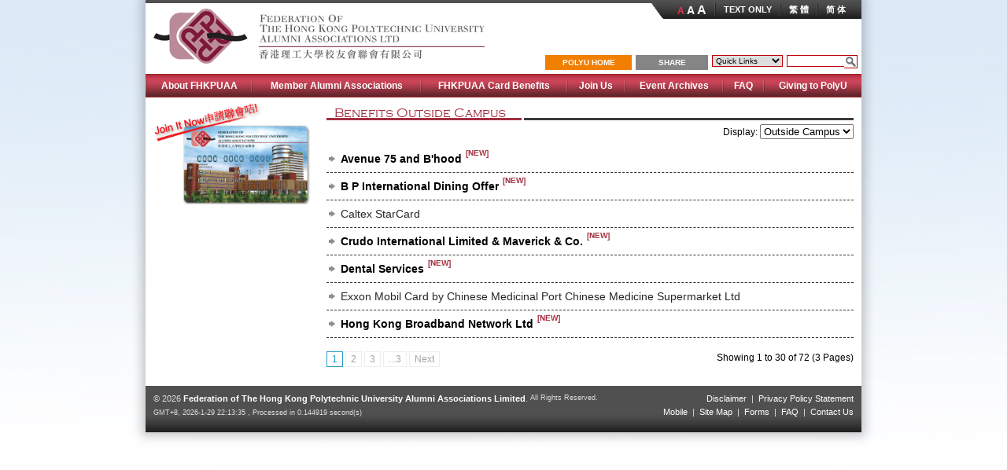

--- FILE ---
content_type: text/html; charset=utf-8
request_url: https://www.fhkpuaa.org.hk/index.php?route=fhkpuaa/benefit&incampus=0&version=graphic
body_size: 29315
content:
<!DOCTYPE html>
	<html dir="ltr" lang="en">
	<head>
		<meta charset="UTF-8" />
		<title>Benefits Outside Campus</title>
		<base href="https://www.fhkpuaa.org.hk/" />
									<link href="https://www.fhkpuaa.org.hk/image/data/favicon.png" rel="icon" />
						<link rel="stylesheet" type="text/css" href="catalog/view/theme/fhkpuaa/stylesheet/stylesheet.css" />
				<!-- <script type="text/javascript" src="catalog/view/javascript/jquery/jquery-1.7.1.min.js"></script> -->
		<!-- <script type="text/javascript" src="catalog/view/javascript/jquery/jquery-2.2.4.min.js"></script> -->
		<script type="text/javascript" src="catalog/view/javascript/jquery/jquery-3.3.1.min.js"></script>
		<script type="text/javascript" src="catalog/view/javascript/jquery/ui/jquery-ui-1.8.16.custom.min.js"></script>
		<link rel="stylesheet" type="text/css" href="catalog/view/javascript/jquery/ui/themes/ui-lightness/jquery-ui-1.8.16.custom.css" />
		<script type="text/javascript" src="catalog/view/javascript/common.js"></script>
					<script type="text/javascript" src="catalog/view/javascript/jquery/ui/external/jquery.cookie.js"></script>
					<script type="text/javascript" src="catalog/view/javascript/jquery/jquery.cycle.js"></script>
				<!--[if IE 7]> 
			<link rel="stylesheet" type="text/css" href="catalog/view/theme/default/stylesheet/ie7.css" />
		<![endif]-->
		<!--[if lt IE 7]>
			<link rel="stylesheet" type="text/css" href="catalog/view/theme/default/stylesheet/ie6.css" />
			<script type="text/javascript" src="catalog/view/javascript/DD_belatedPNG_0.0.8a-min.js"></script>
			<script type="text/javascript">
				DD_belatedPNG.fix('#logo img');
			</script>
		<![endif]-->
						<script>
			jQuery.support.placeholder = (function(){
				var i = document.createElement('input');
				return 'placeholder' in i;
			})();
			$(function() {
				if(!$.support.placeholder) {
					var active = document.activeElement;
					$(':text').focus(function () {
						if ($(this).attr('placeholder') != '' && $(this).val() == $(this).attr('placeholder')) {
							$(this).val('').removeClass('hasPlaceholder');
						}
					}).blur(function () {
						if ($(this).attr('placeholder') != '' && ($(this).val() == '' || $(this).val() == $(this).attr('placeholder'))) {
							$(this).val($(this).attr('placeholder')).addClass('hasPlaceholder');
						}
					});
					$(':text').blur();
					$(active).focus();
					$('form').submit(function () {
						$(this).find('.hasPlaceholder').each(function() { $(this).val(''); });
					});
				}
			});
		</script>
	</head>
	<body>
		<div id="container">
			<div id="header">
				<div id="topbar">
					<img src="catalog/view/theme/fhkpuaa/image/box1-right.png" class="right" />
					<form action="https://www.fhkpuaa.org.hk/index.php?route=module/language" method="post" enctype="multipart/form-data">
	<ul class="right" id="languagebar">
		<li class="first">
			<a href="javascript:void(0);" class="changesize actived" style="font-size:12px;" ref="1">A</a> 
			<a href="javascript:void(0);" class="changesize" style="font-size:14px;" ref="1.18">A</a> 
			<a href="javascript:void(0);" class="changesize" style="font-size:16px;" ref="1.4">A</a>
		</li>

		<li><a href="https://www.fhkpuaa.org.hk/index.php?route=fhkpuaa/benefit&amp;incampus=0&version=text">TEXT ONLY</a></li>
					<li><a href="javascript:void(0);" onclick="$('input[name=\'language_code\']').attr('value', 'zh_HK'); $(this).parent().parent().parent().submit();">繁 體</a></li>
					<li><a href="javascript:void(0);" onclick="$('input[name=\'language_code\']').attr('value', 'cn'); $(this).parent().parent().parent().submit();">简 体</a></li>
			</ul>
    <input type="hidden" name="language_code" value="" />
    <input type="hidden" name="redirect" value="https://www.fhkpuaa.org.hk/index.php?route=fhkpuaa/benefit&amp;incampus=0&amp;version=graphic" />
</form>
					<img src="catalog/view/theme/fhkpuaa/image/box1-left.png" class="right" />
				</div>
				<div style="height:24px;"></div>
				<a href="https://www.fhkpuaa.org.hk/index.php?route=common/home"><img src="https://www.fhkpuaa.org.hk/image/data/logo.png" title="Benefits Outside Campus" alt="Benefits Outside Campus" id="logo" /></a>
				<div class="clear"></div>
				<div id="additionalbar">
					<a id="btn-polyu-home" class="eng" href="http://www.polyu.edu.hk" target="_blank">POLYU HOME</a>
					<a id="btn-share" class="eng addthis_button" href="javascript:void(0);">SHARE</a>
					<select onchange="if(this.value!=0)window.open(this.value);">
						<option value="0">Quick Links</option>
											</select>
					<input type="text" name="keyword" value="" />
					<img src="catalog/view/theme/fhkpuaa/image/btn-search-go.png" id="btn-search-go" />
					<script type="text/javascript">var addthis_config = {"data_track_addressbar":false,data_use_cookies_ondomain: !1, data_use_cookies: !1};</script>
					<script type="text/javascript" src="//s7.addthis.com/js/300/addthis_widget.js"></script>
					<script>
						$(document).ready(function(){
							$("#btn-search-go").height($("input[name=keyword]").outerHeight()+"px");
						})
					</script>
				</div>
				<div id="menubar">
					<table width="100%" class="topmenu eng" cellspacing="0" cellpadding="0">
						<tr>
							<td>
								<a href="javascript:void(0)">About FHKPUAA</a>
								<div class="submenubar">
									<a href="https://www.fhkpuaa.org.hk/About-Us">Introduction </a>
									<a href="https://www.fhkpuaa.org.hk/The-President-Message">Message from the President </a>
									<a href="https://www.fhkpuaa.org.hk/Board-of-Directors">Board of Directors (2023-2025)</a>
									<a href="https://www.fhkpuaa.org.hk/Various-Sub-Committees">Various Sub-Committees (2023-2025)</a>
									<a href="https://www.fhkpuaa.org.hk/PolyU-Alumni-Ambassador">PolyU Alumni Ambassadors</a>
								</div>
							</td>
							<td>
								<a href="https://www.fhkpuaa.org.hk/index.php?route=fhkpuaa/association">Member Alumni Associations</a>
																<div class="submenubar">
																		<a href="https://www.fhkpuaa.org.hk/faculty_of_business">Faculty of Business</a>
																		<a href="https://www.fhkpuaa.org.hk/FCMS">Faculty of Computer and Mathematical Sciences</a>
																		<a href="https://www.fhkpuaa.org.hk/faculty-of-construction-and-environment">Faculty of Construction and Environment</a>
																		<a href="https://www.fhkpuaa.org.hk/faculty-of-engineering">Faculty of Engineering</a>
																		<a href="https://www.fhkpuaa.org.hk/index.php?route=fhkpuaa/association&amp;faculty_id=5">Faculty of Health and Social Sciences</a>
																		<a href="https://www.fhkpuaa.org.hk/index.php?route=fhkpuaa/association&amp;faculty_id=6">Faculty of Humanities</a>
																		<a href="https://www.fhkpuaa.org.hk/Faculty-of-Applied-Science-and-Textiles">Faculty of Science</a>
																		<a href="https://www.fhkpuaa.org.hk/index.php?route=fhkpuaa/association&amp;faculty_id=7">School of Design</a>
																		<a href="https://www.fhkpuaa.org.hk/schooloffashiontextiles">School of Fashion and Textiles</a>
																		<a href="https://www.fhkpuaa.org.hk/index.php?route=fhkpuaa/association&amp;faculty_id=8">School of Hotel and Tourism Management</a>
																		<a href="https://www.fhkpuaa.org.hk/index.php?route=fhkpuaa/association&amp;faculty_id=10">Others</a>
																		<a href="https://www.fhkpuaa.org.hk/index.php?route=fhkpuaa/association">Full List</a>
																	</div>
															</td>
							<td>
								<a href="https://www.fhkpuaa.org.hk/index.php?route=fhkpuaa/benefit">FHKPUAA Card Benefits</a>
								<div class="submenubar">
									<a href="https://www.fhkpuaa.org.hk/index.php?route=fhkpuaa/benefit&amp;incampus=1">Within Campus</a>
									<a href="https://www.fhkpuaa.org.hk/index.php?route=fhkpuaa/benefit&amp;incampus=0">Outside Campus</a>
								</div>
							</td>
							<td><a href="https://www.fhkpuaa.org.hk/Join-Us">Join Us</a></td>
							<td><a href="https://www.fhkpuaa.org.hk/index.php?route=newsevent/archive">Event Archives</a></td>
							<td><a href="https://www.fhkpuaa.org.hk/index.php?route=information/faq">FAQ</a></td>
							<td><a href="https://www.polyu.edu.hk/web/en/alumni/giving_to_polyu/index.html" target="_blank">Giving to PolyU</a></td>
						</tr>
					</table>
				</div>
			</div>
			<script>
				var menubarTimer;
				$(document).ready(function(){
					$(".topmenu td").mouseenter(function(){
						var _self = $(this);
						$(this).find('.submenubar').hide('fast');
						menubarTimer = setTimeout(function(){
							_self.find('a').addClass('mouseon');
							_self.find('.submenubar').slideDown();
						}, 200);
					}).mouseleave(function(){
						$(this).find('a').removeClass('mouseon');
						$(this).find('.submenubar').slideUp();
						clearTimeout(menubarTimer);
					});

					$(".header").addClass('eng');
				});
			</script>
			<div id="notification"></div>	<div id="content"><div class="clear" style="height:5px;"></div>
		<div id="column-left">
    <div class="slider_box">
	<div id="banner0" class="banner">
									<div style="margin-top:5px;"><a href="index.php?route=fhkpuaa/application"><img src="https://www.fhkpuaa.org.hk/image/cache/data/Activities/Join Us/FHKPUAA-Card_Join-Us_png-0x0.png" width="200" alt="Join FHKPUAA" title="Join FHKPUAA" /></a></div>
						</div>
</div>  </div>
 
		<div id="column-center">
			<div class="breadcrumb">
							<a href="https://www.fhkpuaa.org.hk/index.php?route=common/home">Home</a>
							 &raquo; <a href="https://www.fhkpuaa.org.hk/index.php?route=fhkpuaa/benefit">Benefits</a>
							 &raquo; <a href="https://www.fhkpuaa.org.hk/index.php?route=fhkpuaa/benefit&amp;incampus=0">Benefits Outside Campus</a>
						</div>
			<h1 style="display: none;">Benefits Outside Campus</h1>
			<div class="center_box">
				<div class="header">
					<span>Benefits Outside Campus</span>
				</div>
				<div class="aas_toolbar">
					<div class="right display">
						Display:						<select onchange="location = this.value;">
							<option value="https://www.fhkpuaa.org.hk/index.php?route=fhkpuaa/benefit">ALL</option>
							<option value="https://www.fhkpuaa.org.hk/index.php?route=fhkpuaa/benefit&amp;incampus=1">Within Campus</option>
							<option value="https://www.fhkpuaa.org.hk/index.php?route=fhkpuaa/benefit&amp;incampus=0" selected="selected">Outside Campus</option>
						</select>
					</div>
				</div>
									<div class="benefit-list">
					<ul>
											<li class="for_changesize">
							<a href="javascript:void(0)" class="new" alt="Avenue 75 and B&#039;hood" title="Avenue 75 and B&#039;hood" ref="true" benefitid="96">
								<div class="list-name">Avenue 75 and B&#039;hood</div>
							</a>
							<span>
								[NEW]								 
							</span>
							<div class="clear"></div>
							<div class="radius-all benefit_detail">
								<div class="benefit_detail_inner">
									<img src="https://www.fhkpuaa.org.hk/image/cache/logo-80x80.png" class="left" />
									<div>
										<h3 style="margin-bottom:0px;">Avenue 75 and B&#039;hood</h3>
																					<label for="description">Description:</label><br />
											<p class="MsoNormal" style="text-align:justify"><span style="font-size:14px;"><span style="font-family:arial,helvetica,sans-serif;">FHKPUAA Card holders can enjoy a 15% dining discount at both Avenue 75 and B’hood.</span></span></p>
<br />
																															<label for="validdate">Valid Date:</label>
											19 July, 2024 - 31 December, 2026<br />
																															<label for="enquiry">Enquiry:</label>
											Avenue 75: 2721 3938 / B’hood 2380 2168<br />
																															<label for="address">Address:</label>
											Avenue 75: Shop 36-41, G/F, South Seas Centre,75 Mody Road, Tsim Sha Tsui East, Kowloon, Hong Kong / B’hood: Shop 32-35, G/F South Seas Centre, 75 Mody Road, Tsim Sha Tsui East, Hong Kong <br />
																																							</div>
								</div>
							</div>
						</li>
											<li class="for_changesize">
							<a href="javascript:void(0)" class="new" alt="B P International Dining Offer" title="B P International Dining Offer" ref="true" benefitid="57">
								<div class="list-name">B P International Dining Offer</div>
							</a>
							<span>
								[NEW]								 
							</span>
							<div class="clear"></div>
							<div class="radius-all benefit_detail">
								<div class="benefit_detail_inner">
									<img src="https://www.fhkpuaa.org.hk/image/cache/data/Benefits/Outside Campus/BP International/Logo_s-80x80.jpg" class="left" />
									<div>
										<h3 style="margin-bottom:0px;">B P International Dining Offer</h3>
																					<label for="description">Description:</label><br />
											<p><span style="font-family:arial,helvetica,sans-serif;"><span style="font-size:14px;">2026 Dining Offers (2 Jan&nbsp;2026 - 30&nbsp;Apr&nbsp;2026)&nbsp;</span></span></p>

<p><span style="font-family:arial,helvetica,sans-serif;"><span style="font-size:14px;">&gt;&gt;<a href="/image/data/Poly U Dining Offers Jan-Apr 2026.pdf">more</a><a href="/image/data/Poly U Dining Offers 262025.pdf">&gt;</a>&gt;</span></span></p>

<p><span style="font-family:arial,helvetica,sans-serif;"><span style="font-size:14px;">For enquiries and reservation, please contact BP International – Café by the Park at 2378 7672 / 2378 7673&nbsp;</span></span></p>
<br />
																															<label for="validdate">Valid Date:</label>
											2 January, 2026 - 30 April, 2026<br />
																															<label for="enquiry">Enquiry:</label>
											2378 7672/ 2378 7673<br />
																															<label for="address">Address:</label>
											No. 8 Austin Road, Tsim Sha Tsui, Kowloon, Hong Kong<br />
																															<label for="home_link">Website:</label>
											<a href=" www.bpih.com.hk" target="_blank"> www.bpih.com.hk</a><br />
																													</div>
								</div>
							</div>
						</li>
											<li class="for_changesize">
							<a href="javascript:void(0)" alt="Caltex StarCard" title="Caltex StarCard" ref="true" benefitid="19">
								<div class="list-name">Caltex StarCard</div>
							</a>
							<span>
																 
							</span>
							<div class="clear"></div>
							<div class="radius-all benefit_detail">
								<div class="benefit_detail_inner">
									<img src="https://www.fhkpuaa.org.hk/image/cache/logo-80x80.png" class="left" />
									<div>
										<h3 style="margin-bottom:0px;">Caltex StarCard</h3>
																					<label for="description">Description:</label><br />
											<p><span style="font-size:14px;"><span style="font-family:arial,helvetica,sans-serif;">Ming Xing Investments Company Limited (MX) is an authorised agent of Chevron Hong Kong Limited to issue “Caltex StarCard”. The Caltex StarCard is a charge card that cardholder may purchase gasoline from any Caltex petroleum stations with accessible services from MX.PolyU Privilege Card members can enjoy the attractive discount of Caltex StarCard at their petrol filling stations:</span></span></p>

<p><span style="font-size:14px;"><span style="font-family:arial,helvetica,sans-serif;">For purchase of &nbsp; Gasoline:&nbsp;<span style="color:#FF0000;"><strong>HK$3.3</strong></span> rebate per litre;</span></span></p>

<p style="margin-left: 120px;"><span style="font-size:14px;"><span style="font-family:arial,helvetica,sans-serif;">Diesel: <span style="color:#FF0000;"><strong>HK$7.2</strong></span>&nbsp;rebate per litre</span></span></p>

<p><span style="font-size:14px;"><span style="font-family:arial,helvetica,sans-serif;"><a href="https://www.fhkpuaa.org.hk/image/data/Caltex_FHKPUAA_Offer_July2020.pdf"><strong><span style="color:blue;">&gt;&gt;more&gt;&gt;</span></strong></a></span></span></p>
<br />
																															<label for="validdate">Valid Date:</label>
											After 2 July, 2020<br />
																															<label for="enquiry">Enquiry:</label>
											2851 3297<br />
																															<label for="address">Address:</label>
											15/F, Tern Centre, Tower 1, 237 Queen&#039;s Road Central, Hong Kong <br />
																															<label for="home_link">Website:</label>
											<a href="http://www.mxi.com.hk" target="_blank">http://www.mxi.com.hk</a><br />
																															<label for="email">Email:</label>
											<a href="mailto:info@mxi.com.hk">info@mxi.com.hk</a><br />
																			</div>
								</div>
							</div>
						</li>
											<li class="for_changesize">
							<a href="javascript:void(0)" class="new" alt="Crudo International Limited &amp; Maverick &amp; Co." title="Crudo International Limited &amp; Maverick &amp; Co." ref="true" benefitid="100">
								<div class="list-name">Crudo International Limited &amp; Maverick &amp; Co.</div>
							</a>
							<span>
								[NEW]								 
							</span>
							<div class="clear"></div>
							<div class="radius-all benefit_detail">
								<div class="benefit_detail_inner">
									<img src="https://www.fhkpuaa.org.hk/image/cache/logo-80x80.png" class="left" />
									<div>
										<h3 style="margin-bottom:0px;">Crudo International Limited &amp; Maverick &amp; Co.</h3>
																					<label for="description">Description:</label><br />
											<p><span style="font-size:14px;"><span style="font-family:arial,helvetica,sans-serif;">FHKPUAA Card holders can enjoy a 15% discount on product orders at all Hong Kong branches and online shops of <a href="https://crudo-leather.com/?lang=en">Crudo International Limited </a>and <a href="https://maverickandco.co/?currency=HKD">Maverick &amp; Co</a>. </span></span></p>

<p><span style="font-size:14px;"><span style="font-family:arial,helvetica,sans-serif;">When shopping online, please use the code “POLYU-ALUMNI15”. </span></span></p>

<p>&nbsp;</p>
<br />
																															<label for="validdate">Valid Date:</label>
											26 November, 2024 - 12 May, 2026<br />
																															<label for="enquiry">Enquiry:</label>
											6601 4446<br />
																																																			<label for="email">Email:</label>
											<a href="mailto:contact@crudo-leather.com">contact@crudo-leather.com</a><br />
																			</div>
								</div>
							</div>
						</li>
											<li class="for_changesize">
							<a href="javascript:void(0)" class="new" alt="Dental Services" title="Dental Services" ref="true" benefitid="50">
								<div class="list-name">Dental Services</div>
							</a>
							<span>
								[NEW]								 
							</span>
							<div class="clear"></div>
							<div class="radius-all benefit_detail">
								<div class="benefit_detail_inner">
									<img src="https://www.fhkpuaa.org.hk/image/cache/logo-80x80.png" class="left" />
									<div>
										<h3 style="margin-bottom:0px;">Dental Services</h3>
																					<label for="description">Description:</label><br />
											<p><span style="font-size:14px;">FHKPUAA Cardholders can enjoy privilege discount dental scheme from the following clinic:</span></p>

<p><span style="font-size:14px;">- Medical &amp; Health Services Scheme (H.K.) Ltd. *</span></p>

<p><span style="font-size:14px;">Please contact the Federation Office for the application forms.</span></p>
<br />
																															<label for="validdate">Valid Date:</label>
											After 19 January, 2017<br />
																															<label for="enquiry">Enquiry:</label>
											27665123<br />
																																																			<label for="email">Email:</label>
											<a href="mailto:fhkpuaa@polyu.edu.hk">fhkpuaa@polyu.edu.hk</a><br />
																			</div>
								</div>
							</div>
						</li>
											<li class="for_changesize">
							<a href="javascript:void(0)" alt="Exxon Mobil Card by Chinese Medicinal Port Chinese Medicine Supermarket Ltd" title="Exxon Mobil Card by Chinese Medicinal Port Chinese Medicine Supermarket Ltd" ref="true" benefitid="51">
								<div class="list-name">Exxon Mobil Card by Chinese Medicinal Port Chinese Medicine Supermarket Ltd</div>
							</a>
							<span>
																 
							</span>
							<div class="clear"></div>
							<div class="radius-all benefit_detail">
								<div class="benefit_detail_inner">
									<img src="https://www.fhkpuaa.org.hk/image/cache/data/Benefits/Outside Campus/cmp logo-80x80.jpg" class="left" />
									<div>
										<h3 style="margin-bottom:0px;">Exxon Mobil Card by Chinese Medicinal Port Chinese Medicine Supermarket Ltd</h3>
																					<label for="description">Description:</label><br />
											<p style="margin-bottom:14.0pt;"><span style="font-family:arial,helvetica,sans-serif;"><span style="font-size:14px;">Eligible for application for Exxon Mobil Card<br />
• HK$1 rebate per litre (on the list price) of selected Mobil’s products<br />
• FHKPUAA is entitled to the rebate of HK$0.2 per litre which shall be calculated according to the payments settled by FHKPUAA Cardholders<br />
• FHKPUAA Cardholders who are not car owner can also apply for the card</span></span></p>

<p style="margin-bottom:14.0pt;"><span style="font-family:arial,helvetica,sans-serif;"><span style="font-size:14px;"><a href="http://www.polyu.edu.hk/aado/alumni/FHKPUAA/benefit/2017/Petrol/Exxon/CMP_Exxon_2017.pdf">&gt;&gt;more&gt;&gt;</a></span></span></p>

<p style="margin-bottom:14.0pt;">&nbsp;</p>
<br />
																															<label for="validdate">Valid Date:</label>
											After 19 January, 2017<br />
																															<label for="enquiry">Enquiry:</label>
											22460962<br />
																															<label for="address">Address:</label>
											Shop 6, G/F, Rightful Centre, 12 Tak Hing Street, Jordan, Kowloon<br />
																																							</div>
								</div>
							</div>
						</li>
											<li class="for_changesize">
							<a href="javascript:void(0)" class="new" alt="Hong Kong Broadband Network Ltd" title="Hong Kong Broadband Network Ltd" ref="true" benefitid="86">
								<div class="list-name">Hong Kong Broadband Network Ltd</div>
							</a>
							<span>
								[NEW]								 
							</span>
							<div class="clear"></div>
							<div class="radius-all benefit_detail">
								<div class="benefit_detail_inner">
									<img src="https://www.fhkpuaa.org.hk/image/cache/data/HKBroadband_Logo-80x80.png" class="left" />
									<div>
										<h3 style="margin-bottom:0px;">Hong Kong Broadband Network Ltd</h3>
																					<label for="description">Description:</label><br />
											<p><span style="font-size:14px;"><span style="font-family:arial,helvetica,sans-serif;">Privilege offer on Broadband Network services &amp; Mobile services from Hong Kong Broadband Network Ltd:</span></span></p>

<div>
<p><span style="font-size:14px;"><span style="font-family:arial,helvetica,sans-serif;">&nbsp;&lt;Home Broadband&gt;</span></span></p>

<ul>
	<li><span style="font-size:14px;"><span style="font-family:arial,helvetica,sans-serif;">NEW 2 x 1000M Broadband Plan — Only $108/month, includes Free Home Telephone Service + Wi-Fi 6 Router + Global SIM Travel Data Card&nbsp;</span></span></li>
	<li><span style="font-size:14px;"><span style="font-family:arial,helvetica,sans-serif;">2.5Gbps GigaFast Broadband Plan — Only $149/month, includes Free TP-Link BE230 Wi-Fi 7 Router + $100 Service Fee Rebate + 12-month myTV SUPER + Global SIM Travel Data Card + Home Telephone Service</span></span></li>
	<li><span style="font-size:14px;"><span style="font-family:arial,helvetica,sans-serif;">1000M Broadband Plan — Only $98/month, includes Free Home Telephone Service + Wi-Fi 6 Router + Global SIM Travel Data Card&nbsp;​</span></span></li>
	<li><span style="font-size:14px;"><span style="font-family:arial,helvetica,sans-serif;">5Gbps GigaFast Broadband Plan — $224/month, includes TP-Link Archer GE550 Wi-Fi 7 Router + 100 Service Fee Rebate + Home Telephone Service</span></span></li>
</ul>

<p><span style="font-size:14px;"><span style="font-family:arial,helvetica,sans-serif;">​</span></span></p>

<p><span style="font-size:14px;"><span style="font-family:arial,helvetica,sans-serif;">&lt;Mobile Services&gt;</span></span></p>

<ul>
	<li><span style="font-size:14px;"><span style="font-family:arial,helvetica,sans-serif;">NEW Limited Plan — $98/month, includes 5G Local Data 60GB + 1GB Data for Mainland China &amp; Macau</span></span></li>
	<li><span style="font-size:14px;"><span style="font-family:arial,helvetica,sans-serif;">Limited Plan — $148/month, includes 5G Local Data 100GB + 3GB Data for Mainland China &amp; Macau&nbsp;</span></span></li>
	<li><span style="font-size:14px;"><span style="font-family:arial,helvetica,sans-serif;">$78/month Plan — Includes 4.5G (42Mbps) Local Data 15GB&nbsp;</span></span></li>
	<li><span style="font-size:14px;"><span style="font-family:arial,helvetica,sans-serif;">$98/month Plan — Includes 4.5G (42Mbps) Local Data 15GB + 5GB Asia-Pacific Roaming Data (14 regions)&nbsp;</span></span></li>
</ul>

<p><span style="font-size:14px;"><span style="font-family:arial,helvetica,sans-serif;">​</span></span></p>
</div>

<p><span style="font-size:14px;"><span style="font-family:arial,helvetica,sans-serif;">&gt;&gt;<a href="/image/data/FHKPUAA Cardholders’ Special Offer Handbill_FEB2026_ENG.pdf">more</a>&gt;&gt;</span></span></p>

<p><span style="font-size:14px;"><span style="font-family:arial,helvetica,sans-serif;">Register &amp; enquiries:&nbsp; Miss Eva Fu, Account Manager- Customer Acquisition of Residential Solutions, Hong Kong Broadband Network Ltd<br />
T: 3999 1966 / 9861 4708</span></span></p>

<p><span style="font-size:14px;"><span style="font-family:arial,helvetica,sans-serif;">E: eva.fcm.fu@hkbn.com.hk</span></span></p>

<p>&nbsp;</p>
<br />
																															<label for="validdate">Valid Date:</label>
											6 November, 2024 - 28 February, 2026<br />
																															<label for="enquiry">Enquiry:</label>
											3999 1966 / 9861 4708<br />
																																																			<label for="email">Email:</label>
											<a href="mailto:eva.fcm.fu@hkbn.com.hk">eva.fcm.fu@hkbn.com.hk</a><br />
																			</div>
								</div>
							</div>
						</li>
										</ul>
					</div>
								<div class="pagination"><div class="links"> <b>1</b>  <a href="https://www.fhkpuaa.org.hk/index.php?route=fhkpuaa/benefit&amp;incampus=0&amp;page=2">2</a>  <a href="https://www.fhkpuaa.org.hk/index.php?route=fhkpuaa/benefit&amp;incampus=0&amp;page=3">3</a>  <a href="https://www.fhkpuaa.org.hk/index.php?route=fhkpuaa/benefit&amp;incampus=0&amp;page=3">...3</a> <a href="https://www.fhkpuaa.org.hk/index.php?route=fhkpuaa/benefit&amp;incampus=0&amp;page=2">Next</a> </div><div class="results">Showing 1 to 30 of 72 (3 Pages)</div></div>
			</div>
		</div>
	<div class="clear"></div></div>

	<script type="text/javascript"><!--
	$(document).ready(function(){
		$(".benefit-list a").unbind('click').bind('click', function(){
			var benefit_id = $(this).attr('benefitid');
			if($(this).attr("ref") == "true"){
				$(this).attr("ref", "false");
				$(this).parent().find('.benefit_detail').slideDown();
				$.ajax({url: 'index.php?route=fhkpuaa/benefit/showhide&benefit='+benefit_id+'&flag=1'});
			}else{
				$(this).attr("ref", "true");
				$(this).parent().find('.benefit_detail').slideUp();
				$.ajax({url: 'index.php?route=fhkpuaa/benefit/showhide&benefit='+benefit_id+'&flag=0'});
			}
		});
	});
	//--></script> 
	<div id="footer">
		<!--div style="border-top:solid #cccccc 1px;height:70px;"></div-->
		<span class="clear"></span>
		<span class="copyright">&copy; 2026 <a href="https://www.fhkpuaa.org.hk/index.php?route=common/home"><b>Federation of The Hong Kong Polytechnic University Alumni Associations Limited</b></a>.&nbsp;</span>
		<span class="allright">All Rights Reserved.</span>
		<span class="menu"><a href="https://www.fhkpuaa.org.hk/Disclaimer">Disclaimer</a> &nbsp;|&nbsp; <a href="https://www.fhkpuaa.org.hk/Privacy-Policy-Statement">Privacy Policy Statement</a></span>
		<span class="clear"></span>
		<span class="current">GMT+8, 2026-1-29 22:13:35 , Processed in 0.144919 second(s)</span>
		<span class="menu"><a href="https://www.fhkpuaa.org.hk/index.php?route=fhkpuaa/benefit&amp;incampus=0&version=mobile">Mobile</a> &nbsp;|&nbsp; <a href="https://www.fhkpuaa.org.hk/index.php?route=information/sitemap">Site Map</a> &nbsp;|&nbsp; <a href="https://www.fhkpuaa.org.hk/index.php?route=fhkpuaa/form">Forms</a> &nbsp;|&nbsp; <a href="https://www.fhkpuaa.org.hk/index.php?route=information/faq">FAQ</a> &nbsp;|&nbsp; <a href="https://www.fhkpuaa.org.hk/index.php?route=information/contact">Contact Us</a></span>
	</div>
</body>
</html>

--- FILE ---
content_type: text/css
request_url: https://www.fhkpuaa.org.hk/catalog/view/theme/fhkpuaa/stylesheet/stylesheet.css
body_size: 29185
content:
@font-face {
	font-family: 'gothic-light';
	src: url("copperplate-gothic-light.eot"); /* FOR IEs */
	src: local('gothic-light'), url('copperplate-gothic-light.ttf') format('truetype'); /* for other web browsers */
}

* { font-family: arial; z-index:2; }
body{ padding:0px; margin: 0px; background: url(../image/bg.jpg) top center repeat-x; } 
body > div { width:910px; margin:0px auto; }
a { text-decoration: none;}
a:hover { text-decoration:underline; }
img { border:0px; }
h1, h2, h3, h4, h5 { margin-top: 0px; padding-top: 0px; color: #333333; margin-bottom: 10px; }
h5 { font-size: 13px; }
p + h5 { margin-top:0px; }
p { margin-top: 2px; }
h6 {margin:0px;}

.left { float:left;}
.right { float:right;}
.clear { clear:both;}
.radius-bottom { -webkit-border-bottom-right-radius: 5px; -moz-border-radius-bottomright: 5px; border-bottom-right-radius: 5px; -webkit-border-bottom-left-radius: 5px; -moz-border-radius-bottomleft: 5px; border-bottom-left-radius: 5px; }
.radius-top { -webkit-border-top-right-radius: 5px; -moz-border-radius-topright: 5px; border-top-right-radius: 5px; -webkit-border-top-left-radius: 5px; -moz-border-radius-topleft: 5px; border-top-left-radius: 5px; }
.radius-all { -webkit-border-radius: 5px; -moz-border-radius: 5px; border-radius: 5px; }
.btn-more { display: block; width: 60px; height: 19px; line-height: 19px; background: url(../image/bg-btn-polyu.png) left top no-repeat; float: left; text-align: center; text-decoration: none; color: #ffffff; font-size: 10px; font-weight: bold; }
.btn-more:hover { background-position: left bottom; text-decoration: none; }
.btn-more.size30 { font-family: arial; font-size:13px; font-weight: normal!important ; height: 20px; line-height: 20px; background: url(../image/bg-btn-80x30.png) left top no-repeat; }
.btn-more.size30:hover { background: url(../image/bg-btn-80x30.png) left bottom no-repeat; }

.error, .success { color:red;font-size: 10px;line-height: 14px; height: 14px; display: none; }
.success { color:green; }

#container, #content { 
	background: #ffffff; 
	background: url(../image/bg-body.png) center repeat-y\9; 
	*background: url(../image/bg-body.png) center repeat-y; 
}

#container {
	-moz-box-shadow:0px 0px 12px 5px rgba(77,77,77,0.3);
	-webkit-box-shadow:0px 0px 12px 5px rgba(77,77,77,0.3);
	box-shadow:0px 0px 12px 5px rgba(77,77,77,0.3);
}

#header { position: relative; height: 120px; display: block; z-index:9; }
#header img#polyu-building { position: absolute; right: 0px; top: 4px; z-index:1; }
#header img#logo { margin:-13px 0px 9px 10px; float:left; }
#header img#shadow-header { position: absolute; bottom: 0px; right: 0px; z-index: 3; }

#header #topbar { background: url(../image/bg-topbar.png) repeat-x; overflow: hidden; position: fixed; width: 910px; z-index: 9999999; }
#header #topbar ul {list-style: none; height: 24px; padding: 0px 5px; margin: 0px; background: url(../image/box1-center.png);}
#header #topbar ul li {float:left; padding: 0px 10px 0px 12px; background: url(../image/box1-seperator.png) left 4px no-repeat; font-size: 11px; font-weight: bold; color:#fff; }
#header #topbar ul li.first {padding: 0px 10px; background: none; }
#header #topbar ul li a {line-height: 25px; font-size: 11px; font-weight: bold; color:#fff; }
#header #topbar ul li a:hover, #header #topbar ul li a.actived { color:#e8304a; text-decoration: none; }

#header #additionalbar { margin-top:-20px;height:21px; text-align: right; line-height: 28px; float: right; margin-right:5px; padding-bottom:3px; }
#header #additionalbar select { 
	float: left; 
	margin:0px 5px 0px 0px; 
	*margin:-1px 5px 0px 0px; 
	font-size: 10px; 
	font-size: 11px\9\0; 
	border: solid #be0007 1px; 
	width: 90px; 
	display: block; 
}
#header #additionalbar input[type=text] { 
	float: left; 
	margin:0px; 
	width: 70px; 
	font-size: 10px; 
	border: solid #be0007 1px; 
	padding: 1px; 
	padding-top:2px\9\0;  /* ie 9*/
	border-width:1px 0px 1px 1px; 
}
#header #additionalbar #btn-search-go { float: left; cursor: pointer; }
#header #additionalbar a { margin-right:5px; display: block; height: 19px; line-height: 19px; text-align: center; color: #ffffff; font-size: 10px; font-weight: bold; float: left; text-decoration: none; }
#header #additionalbar a#btn-polyu-home { width: 110px; background: url(../image/bg-btn-polyu.png) left top no-repeat; }
#header #additionalbar a#btn-polyu-home:hover { background-position: left bottom; }
#header #additionalbar a#btn-share {  width: 92px; background: url(../image/bg-btn-share.png) left top no-repeat; }
#header #additionalbar a#btn-share:hover { background-position: left bottom; }
#header #additionalbar a#btn-polyu-home.trad { font-weight:normal; font-size: 13px; }
#header #additionalbar a#btn-polyu-home.simp { font-weight:normal; font-size: 13px; }
#header #additionalbar a#btn-share.trad { font-weight:normal; font-size: 13px; }
#header #additionalbar a#btn-share.simp { font-weight:normal; font-size: 13px; }


#header .topmenu td { text-align: center; background:url(../image/box2-seperator.png) left center no-repeat; position: relative; }
#header .topmenu td > a {line-height: 30px; font-size: 12px; font-weight: bold; color:#fff; margin-left:2px; display: block;  background: url(../image/box2-center.png) left top; text-align: center;padding:0px 10px; }
#header .topmenu td > a:hover, #header .topmenu td > a.mouseon { background-position: left bottom; text-decoration: none; }
#header .topmenu td > .submenubar { 
	margin:0px;
	position:absolute;
	left:0px;top:30px;z-index:9;
	background-color: rgba(78,29,34,0.9);
	background-color:#4e1d22 \9;
	*background-color:#4e1d22;
	min-width: 100%;
	width: auto;
	border:solid #9a2424 1px;
	border-top:0px;
	display: none; 
}
#header .topmenu td > .submenubar a {
	display: block;
	color: #ffffff;
	font-size:12px;
	text-align: left;
	padding:10px;
	white-space:nowrap;
}
#header .topmenu td > .submenubar a:hover {
	text-decoration: none;
	color:#000000;
	background-color: #ffffff;
	*background-color: #ffffff;
}
#header .topmenu.trad td > a { font-size:13px; font-weight: normal; }
#header .topmenu.simp td > a { font-size:13px; font-weight: normal; }


#header #menubar { width: 100%; display: block; height: 30px; }
#header #menubar ul {list-style: none; height: 30px; padding: 0px; margin: 0px;  }
#header #menubar ul li {float:left; background:url(../image/box2-seperator.png) left center no-repeat; }
#header #menubar ul li.first { width:160px; position: relative; }
#header #menubar ul li.second { width:235px; }
#header #menubar ul li.third { width:209px; position: relative; }
#header #menubar ul li.fourth { width:153px; }
#header #menubar ul li.last { width:153px; }
#header #menubar ul li a {line-height: 30px; font-size: 12px; font-weight: bold; color:#fff; margin-left:2px; display: block;  background: url(../image/box2-center.png) left top; text-align: center; }
#header #menubar ul li a:hover { background-position: left bottom; text-decoration: none; }
#header #menubar ul li.first { background: none; }
#header #menubar ul li.first a { padding:0px 15px 0px 18px; background: url(../image/box2-left.png) left top; margin-left: 0px; }
#header #menubar ul li.first a:hover, #header #menubar ul li a.mouseon { background-position: left bottom; }
#header #menubar ul li.last a { padding:0px 18px 0px 15px; background: url(../image/box2-right.png) right top; margin-right: 0px; }
#header #menubar ul li.last a:hover { background-position: right bottom; }
#header #menubar ul li .submenubar { 
	position:absolute;
	left:0px;top:29px;z-index:9;
	background-color: rgba(78,29,34,0.9);
	*background-color:#4e1d22;
	width:910px; 
	background-image: url(../image/bg-submenubar.png); 
	background-position: 0px 0px; 
	background-repeat: no-repeat; 
	display: none; 
}
#header #menubar ul li .submenubar ul { margin:0px 5px; display: block; height: 40px; }
#header #menubar ul li .submenubar ul li {
	margin:0px 10px 0px 32px; 
	margin:0px 10px 0px 24px\9\0;
	padding-left:16px;
	background:url(../image/li-submenubar.png) left center no-repeat;
	color: #ffffff;
}
#header #menubar ul li .submenubar ul li a { height: 40px; line-height: 40px; color:#ffffff; font-size: 12px; background: none; text-align: center; display: block; margin: 0px; padding: 0px; margin-left: -5px; font-weight: normal; }
#header #menubar ul li .submenubar ul li a:hover { text-decoration: underline; }
#header #menubar ul li.first .submenubar { left:0px; }
#header #menubar ul li.third .submenubar { left:-395px; background-image: url(../image/bg-submenubar-third.png);  }

#content { background-color: #fff; position: relative; /*background: url(../image/bg-content.png) repeat-y;*/ z-index:1; }
#content img#shadow-contentleft { position: absolute; top:0px; left: -9px; }
#content img#shadow-contentright { position: absolute; top:0px; right: -9px; }
#content #locatbar { font-size: 11px; line-height: 24px; height:30px; background: url(../image/icon-locat-home.png) 10px -1px no-repeat; text-indent: 25px; }
#content #locatbar a { color:#333333; }
#content #locatbar span { font-weight: bold; color:#e8304a; }

#content #column-left { float: left; width: 230px; padding:0px; }
#content #column-right { float: right; width: 180px; }
#content #column-center { margin-bottom: 0px; margin-right:10px; margin-left:10px; }
#content #column-left + #column-right + #column-center, #content #column-left + #column-center { margin-left: 230px; }
#content #column-right + #column-center { margin-right: 180px; }

#content .slider_box { padding:0px 10px; margin:5px 0px 15px 0px; position: relative; }
#content .slider_box .header { line-height:30px; height:30px; font-size: 16px; color:#262624; padding: 10px 0px 0px 10px; border:solid #d0d0d0 1px; font-family: 'gothic-light', Arial; color:#af4b59; font-weight: bold; }
#content .slider_box .footer { height:30px; border:solid #d0d0d0 1px; border-top:0px; }
#content .slider_box .boxbtn { position: absolute; right: 5px; top:-5px; background: url(../image/bg-btn-boxbottom.png); width:96px; height: 31px; overflow: hidden; }
#content .slider_box .boxbtn span{ display:block; margin-left:15px; line-height: 23px; text-align: center; font-family: 'gothic-light', Arial; color: #fff; line-height: 23px; font-size: 14px; }
#content .slider_box ul { list-style: none; margin:0px 0px 0px 0px; padding:0px; border:solid #d0d0d0 1px; }
#content .slider_box ul li a { padding:5px 5px 5px 30px; line-height:18px; display: block; color:#000; color:#444; text-align: left; background: url(../image/box3-pointer.png) 10px 8px no-repeat; font-weight: bold; font-size: 12px; }
#content .slider_box ul li a:hover { background-color: #eee; color:#e8304a;text-decoration: none; }
#content .slider_box ul li+li a { border-top:1px solid #d0d0d0;  }
#content .slider_box ul li.first a { padding-top:20px; background-position: 10px 23px; }

#content .slider_box #search, #content .slider_box #subscribe, #content .slider_box .slider_list { border:solid #d0d0d0 1px; padding: 5px; }
#content .slider_box #subscribe, #content .slider_box .slider_list { margin-top: 10px; padding: 0px; }
#content .slider_box #subscribe span.title, #content .slider_box .slider_list span.title { display:block; font-family: 'gothic-light', Arial; font-size: 14px; color: #ffffff; margin:1px; padding:5px; background: url(../image/bg-title.png) repeat-x; }
#content .slider_box #subscribe label, #content .slider_box .slider_list label { display:block; font-family: Arial; font-size: 12px; color: #000; font-weight: bold; margin-top: 10px; }
#content .slider_box #subscribe input, #content .slider_box .slider_list input { width:140px; margin-bottom: 15px; }
#content .slider_box #subscribe .boxbtn, #content .slider_box .slider_list .boxbtn { position: absolute; right: 5px; top:auto; bottom:5px; }
#content .slider_box .slider_list img { padding: 10px 0px 0px 0px; }

#content .slider_box .slide_contact { border:solid #d0d0d0 1px; padding: 0px; }
#content .slider_box .slide_contact div { font-size:12px; line-height: 20px; overflow: hidden;}
#content .slider_box .slide_contact div label { width:50px; color:#999; float:left; text-indent: 0px; display: block; }
#content .slider_box .slide_contact div label.phone { background: url(../image/icon-phone.png) 2px center no-repeat; }
#content .slider_box .slide_contact div label.email { background: url(../image/icon-email.png) 2px center no-repeat; }
#content .slider_box .slide_contact div div, #content .slider_box .slide_contact div div a { color:#a32f3f; }
#content .slider_box .slide_contact span.title{ display:block; font-family: 'gothic-light', Arial; font-size: 12px; color: #ffffff; margin:1px; padding:5px; background: url(../image/bg-title.png) repeat-x; }
#content .slider_box .slide_contact * { font-size: 12px; }
#content .slider_box .slide_carousel { border:solid #d0d0d0 1px; padding: 0px; overflow: hidden; }


#content .center_box2 { padding:0px; position: relative; padding-bottom:10px; }
#content .center_box2 .header { background: url(../image/bg-centerbox-header.png) bottom repeat-x; overflow: hidden; margin-top: 10px; }
#content .center_box2 .header span.specialTitle{ float: left; border-right:solid #fff 3px; background: url(../image/bg-centerbox-title.png) bottom repeat-x; padding-right: 20px; padding-left:10px; font-family: 'gothic-light', Arial; color:#a32f3f; }
#content .center_box2 .header.simp span.specialTitle, #content .center_box2 .header.trad span.specialTitle{ padding-bottom:5px; }
#content .center_box2 font.description { display: block; padding: 10px; }

#content .center_box { padding:0px; position: relative; padding-bottom:10px; }
#content .center_box .header { background: url(../image/bg-centerbox-header.png) bottom repeat-x; overflow: hidden; margin-top: 10px; }
#content .center_box .header span{ float: left; border-right:solid #fff 3px; background: url(../image/bg-centerbox-title.png) bottom repeat-x; padding-right: 20px; padding-left:10px; font-family: 'gothic-light', Arial; color:#a32f3f; }
#content .center_box .header.simp span, #content .center_box .header.trad span{ padding-bottom:5px; }
#content .center_box ul.news { list-style: none; margin: 0px; padding: 0px; }
#content .center_box ul.news li { display: block; overflow: hidden; font-size: 14px; padding: 10px 0px; line-height: 20px; }
#content .center_box ul.news li+li { border-top: dotted #333333 1px;}
#content .center_box ul.news li.last { border-bottom: 0px; }
#content .center_box ul.news li span.thumb { float: left; display: block; margin-right: 5px; padding-top:4px; width: 100px; height: 75px; }
#content .center_box ul.news li span.type { color:#e8304a; float: left; display: block; margin-right: 5px; }
#content .center_box ul.news li span.title a { font-weight: bold; color: #666666; display: block; }
#content .center_box ul.news li span.description a { color: #a9a8a8; display: block; }
#content .center_box ul.news li span.update { text-align: right; display: block; font-size: 10px; margin-top:4px; color:#a3a2a2; }
#content .center_box ul.news li span.update a { color:#e8304a; font-weight: bold; }

#content .center_box ul.news li:hover span.description a { color: #666666; }
#content .center_box ul.news li:hover span.title a { color: #000000; }

#content .center_box p, #content .center_box ul { text-align: justify; font-size: 14px; line-height: 20px; color:#333333; }
#content .center_box label { float:left; width: 100px; color:#666666;  }
#content .center_box div.association-grid { overflow: hidden; margin:5px 0px 10px 0px; display: none; }
#content .center_box div.association-grid div.aas { float:left; }
#content .center_box div.association-grid div.aas a { border:solid #999 1px; width:96px; margin:5px 0px 0px 5px; overflow: hidden; font-size: 13px; display: block; color: #333333; text-decoration: none; }
#content .center_box div.association-grid div.aas a:hover { background-color: #eee; color: #9a2424; border: solid #777 1px; }
#content .center_box div.association-grid div.aas a.firstCol { margin-left:0px; }
#content .center_box div.association-grid div.aas a img { margin: 5px 8px; }
#content .center_box div.association-grid div.aas a div { line-height: 20px; height: 20px; font-size: 13px; text-align: center; }
#content .center_box div.association-grid .list-image, #content .center_box div.association-grid .list-name, #content .center_box div.association-grid .list-faculty { display: none; }
#content .center_box div.aas_toolbar { 
	overflow:hidden; 
	margin-top:2px;  
	margin-top: 1px\9\0;
	*margin-top: 0px;
}
#content .center_box div.aas_toolbar div { font-size:12px;line-height:27px; }
#content .center_box div.aas_toolbar .display a {
	color: #38B0E3;
}
#content .center_box div.aas_toolbar .display a:hover {
	color: #9a2424;
}

#content .center_box div.benefit-list > ul { margin-top: 3px; padding-top:0px; margin-left: 0px; padding-left: 0px; list-style: none; }
#content .center_box div.benefit-list > ul > li { margin-top: 0px; padding-top:0px; margin-left: 0px; padding-left: 0px; overflow: hidden; border-bottom: dashed 1px;}
#content .center_box div.benefit-list > ul > li > a { display:block; color:#262626; margin-bottom:7px; margin-top: 7px; padding-top:0px; background: url(../image/li-arrow.png) 3px 6px no-repeat; float: left; text-indent: 0px; overflow: hidden;  }
#content .center_box div.benefit-list > ul > li > a.new { font-weight: bold; color: #000000; }
#content .center_box div.benefit-list > ul > li > a.expired { color: #777777; text-decoration: line-through; }
#content .center_box div.benefit-list > ul > li > a:hover { color:#a32f3f;}
#content .center_box div.benefit-list > ul > li > a.expired:hover {color: #777777;}
#content .center_box div.benefit-list > ul > li > span { font-weight: bold; color:#a32f3f; font-size: 10px; margin: 5px 0px 0px 5px; float: left; line-height: 10px; }
#content .center_box div.benefit-list > ul > li > em {float: right; font-size: 12px; margin-top: 9px; }
#content .center_box div.benefit-list > ul > li > .benefit_detail {border:solid #000 1px;margin:0px 0px 10px 18px;display:none;overflow:hidden;}
#content .center_box div.benefit-list > ul > li > .benefit_detail > .benefit_detail_inner {margin:5px 10px;overflow:hidden; }
#content .center_box div.benefit-list > ul > li > .benefit_detail > .benefit_detail_inner h3 { font-weight: bold; }
#content .center_box div.benefit-list > ul > li > .benefit_detail > .benefit_detail_inner label { color:#791b2d; font-size:16px; font-weight: bold; }
#content .center_box div.benefit-list > ul > li > .benefit_detail > .benefit_detail_inner img { max-width: 100%; }
#content .center_box div.benefit-list > ul > li > .benefit_detail > .benefit_detail_inner > div { margin-left:90px; line-height: 24px; color: #000000;}
#content .center_box div.benefit-list > ul > li > a > .list-name { padding-left:18px; }

#content .center_box div.benefit-list > ul > li > .benefit_detail .archive-list-inner { margin-top: 3px; padding-top:0px; margin-left: 0px; padding-left: 0px; list-style: none; }
#content .center_box div.benefit-list > ul > li > .benefit_detail .archive-list-inner li { margin-top: 0px; padding-top:0px; margin-left: 0px; padding-left: 0px; overflow: hidden; border-bottom: dashed 1px;}
#content .center_box div.benefit-list > ul > li > .benefit_detail .archive-list-inner li a { display:block; color:#262626; margin-bottom:7px; margin-top: 7px; padding-top:0px; background: url(../image/li-arrow.png) 3px 6px no-repeat; float: left; text-indent: 0px; overflow: hidden;  }
#content .center_box div.benefit-list > ul > li > .benefit_detail .archive-list-inner li a:hover { color:#a32f3f;}
#content .center_box div.benefit-list > ul > li > .benefit_detail .archive-list-inner li span { font-weight: bold; color:#a32f3f; font-size: 10px; margin: 5px 0px 0px 5px; float: left; line-height: 10px; }
#content .center_box div.benefit-list > ul > li > .benefit_detail .archive-list-inner li em {float: right; font-size: 12px; margin-top: 9px; }

#content .center_box div.newsevent_right { width:200px;margin-top:5px; }
#content .center_box div.newsevent_right img { display:block; }
#content .center_box div.newsevent_right a { display:block;line-height:40px;background-color:#cee4ff;border:solid #89bffe 1px;text-indent:38px;font-size:12px;color:#000;font-weight:bold; background-position:2px 5px;background-repeat:no-repeat;text-decoration:none;margin-top:5px; }
#content .center_box div.newsevent_right a:hover { background-color:#daebff;border:solid #a4cdfe 1px; }
#content .center_box div.newsevent_right a.pdf { background-image:url(../image/icon-pdf.png); }
#content .center_box div.newsevent_right a.excel { background-image:url(../image/icon-excel.png); }
#content .center_box div.newsevent_right a.word { background-image:url(../image/icon-word.png); }
#content .center_box div.newsevent_right a.file { background-image:url(../image/icon-file.png); }
#content .center_box div.newsevent_right a.link { background-image:url(../image/icon-link.png); }


#content .rightslide_box { padding:0px 10px; }
#content .rightslide_box a { display: block; width: 160px; height: 52px; margin-bottom:5px; position: relative; }
#content .rightslide_box a span { font-size: 16px; position:absolute; display: block; right: 5px; bottom:5px; text-align: right; color:#777; font-weight: bold; }
#content .rightslide_box a:hover span { font-size: 16px; position:absolute; display: block; right: 5px; bottom:5px; text-align: right; color:#e8304a; font-weight: bold; cursor: pointer; }
#content .rightslide_box a#aado { background: url(../image/temp/btn-aado.png) left bottom no-repeat; }
#content .rightslide_box a#aado:hover { background-position: left top; text-decoration: none; }
#content .rightslide_box a#publication { background: url(../image/temp/btn-publication.png) left bottom no-repeat; }
#content .rightslide_box a#publication:hover { background-position: left top; text-decoration: none; }
#content .leftslide_box { margin-top:5px; margin-right:210px; }
#content .leftslide_box div.item img { max-width: 100%; }
#content .leftslide_box div.item, #content div.item { line-height:20px;overflow:hidden;font-size:13px;padding:6px 0px; }
#content .leftslide_box div.item label, #content div.item label { color:#999999;float:left; width: 80px; }
#content .leftslide_box div.item div.value, #content div.item div.value { margin-left:80px; }


#content #column-right .center_box { padding: 5px 10px; }


#content .association_detail { overflow: hidden; }
#content .association_detail img { float:left;margin:3px 10px 0px 5px; }
#content .association_detail a { color: #38B0E3; }
#content .association_detail a:hover { color: #9a2424; }
#content .association_detail h3 { margin-top:10px; }
#content .association_detail .item { margin-left:75px; }




#footer { padding:10px 10px 20px 10px; overflow: hidden; background-image:url(../image/bg-footer.png); background-repeat: repeat-x; background-position: bottom; background-color: #515050; } 
#footer span { font-size:11px; display: block; }
#footer span a { color:#ffffff; } 
#footer span.copyright { float: left; color:#dddddd; margin:0px 0px 5px 0px; }
#footer span.allright { float: left; color:#dddddd; margin-top:0px; font-size: 9px; }
#footer span.copyright b { color:#ffffff; }

#footer span.menu { float: right;  margin:0px 0px 0px 0px; color:#dddddd; text-align: right; }
#footer span.current { float: left; font-size: 9px; color:#dddddd; margin-top: 2px; }


.breadcrumb { color: #cccccc; font-size: 14px; line-height: 18px; margin-bottom: 5px; display: none; }
.breadcrumb a { font-size: 12px; color: #38B0E3; }
.breadcrumb a:hover { color: #9a2424; }


.pagination {
	padding-top: 3px;
	display: inline-block;
	width: 100%;
	margin-bottom: 10px;
	font-size: 12px;
}
.pagination .links {
	float: left;
}
.pagination .links a {
	display: inline-block;
	border: 1px solid #EEEEEE;
	padding: 2px 6px;
	text-decoration: none;
	color: #A3A3A3;
}
.pagination .links a:hover {
	border: 1px solid #269BC6;
	color: #269BC6;
	background: #FFFFFF;
}
.pagination .links b {
	display: inline-block;
	border: 1px solid #269BC6;
	padding: 2px 6px;
	font-weight: normal;
	text-decoration: none;
	color: #269BC6;
	background: #FFFFFF;
}
.pagination .results {
	float: right;
	padding-top: 1px;
}



#content .box-application { border:solid #fe9789 1px;padding:5px;background:#ffd5ce;margin-bottom:5px; }
#content .box-application div.item { padding:0px 0px 5px 0px; }
#content .box-application div.item label { color:#999999;float:left; width: 50px; }
#content .box-application div.item div.value { margin-left:60px; }
#content .box-application input[type=button] {margin:3px 0px 0px 0px;width:100%; padding:3px 0px;}
#content .box-application input[type=text] {padding:3px; display: block; width: 95%; }
#content .box-application select {padding:3px; display: block; width: 100%; }
#content .box-application #form-application { display: none;}


.upload_button {
	text-decoration: none;
	color: #ffffff;
	display: inline-block;
	padding: 5px 15px;
	font-size:12px;
	background: #f27d00;
	-webkit-border-radius: 10px 10px 10px 10px;
	-moz-border-radius: 10px 10px 10px 10px;
	-khtml-border-radius: 10px 10px 10px 10px;
	border-radius: 10px 10px 10px 10px;
	pointer:cursor;
	font-weight: normal;
}
.upload_button:hover{ text-decoration: none;}
.button { cursor:pointer; display: block; width: 80px; height: 24px; line-height: 24px; background: url(../image/bg-btn-80x24.png) left top no-repeat; float: left; text-align: center; text-decoration: none; color: #ffffff; margin-left: 5px; font-size: 12px; border: 0px; }
.button:hover { background-position: left bottom; text-decoration: none; }
.error { color:red; }


.registration_panel h4 {margin:10px 0px;}
.registration_panel .steps { height:37px;width:100%;margin-top:10px;background-position: left top; background-repeat: no-repeat; background-size: 100% auto; }
.registration_panel .steps.step_eng { background-image:url(../image/step-eng.png); }
.registration_panel .steps.step_trad { background-image:url(../image/step-trad.png); } 
.registration_panel .steps.step_simp { background-image:url(../image/step-simp.png); } 
.registration_panel .steps#step1 { background-position: 0px 0px; }
.registration_panel .steps#step2 { background-position: 0px -37px; }
.registration_panel .steps#step3 { background-position: 0px -75px; }
.registration_panel .steps#step4 { background-position: 0px -112px; }
.registration_panel .steps#step5 { background-position: 0px -149px; }
.registration_panel .form { font-size: 12px; }
.registration_panel .form td { padding:0px 5px;  }
.registration_panel .form td.title { text-align: right; }
.registration_panel .form td.supertitle { font-size:16px; }
.registration_panel .form td input[type=text] { width:180px; }
.registration_panel .form td input[type=text].normal { width:80px; }
.registration_panel .form td input[type=text].bitnormal { width:120px; }
.registration_panel .form td input[type=text].large { width:180px; }
.registration_panel .form td input[type=text].medium { width:100px; }
.registration_panel .form td input[type=text].small { width:50px; }
.registration_panel .form td input[type=text].full { width:100%; }
.registration_panel .form td select.full { width:100%; margin: 0px; }
.registration_panel .form td select.mc { display: none; }
.registration_panel .form td select { margin-left:0px; min-width: 80px; }
.registration_panel .form tr.region_1, .registration_panel .form tr.region_3, .registration_panel .form tr.region_4 { display:none; }
.registration_panel .form td table td { padding-left: 0px; }
.registration_panel .form.step_two, .registration_panel .form.step_three, .registration_panel .form.step_four, .registration_panel .form.step_five {display: none;}
.registration_panel .form .button {margin-left: 0px; margin-right: 5px;}
.registration_panel .form em{ color:red; margin-left: 10px; }
.registration_panel .form.step_five td table tr td { font-size:14px; vertical-align:top; line-height:18px; }

.sitemap_ul li { text-align: left; }
.sitemap_ul li a { color:#777777; text-align: left; }
.sitemap_ul li a:hover, .sitemap_ul li:hover a { color:#000000; }

.crossbox {
	display: block;
	width:13px;
	height:13px;
	background-image:url(../image/crossbox.png);
	background-size:200% 100%;
	background-position:left center;
	margin-right: 5px;
	margin-top: 2px;
	margin-left: 20px;
	float:left;
	cursor:pointer;
}
.crossbox.crossed {
	background-position:right center;
}

#preview_container {
	background: url(../image/bg-preview.png);
	position: fixed;
	z-index: 9999999999;
	left:0px;
	top:0px;
	bottom:0px;
	width:100%;
	display: none;
}
#preview_container #preview_wrapper {
	width:900px;height:530px;overflow:hidden;position:absolute;left:50%;top:50%;margin-left:-450px;margin-top:-265px;background:#fff;border:solid #888888 2px;
	padding:5px;
}
#preview_container #preview_wrapper td {
	vertical-align: top;
	padding:5px;
}
#preview_container #preview_wrapper td.title{
	border-bottom:solid #cccccc 1px;
	color:#888;
	font-weight:normal;
	font-size:14px;
}
#preview_container #preview_wrapper td:not(.title):not(.supertitle){
	border-bottom:solid #cccccc 1px;
}
#print_header{display: none;}


.for_checking {
	line-height:25px;
}

--- FILE ---
content_type: text/x-js
request_url: https://www.fhkpuaa.org.hk/catalog/view/javascript/common.js
body_size: 3420
content:
$(document).ready(function() {
	var height = $(window).innerHeight();
	height = height - $('#header').innerHeight() - $("#footer").outerHeight();
	$("#content").css({'min-height':height+'px'});
	$(window).resize(function(){
		var height = $(window).innerHeight();
		height = height - $('#header').innerHeight() - $("#footer").outerHeight();
		$("#content").css({'min-height':height+'px'});
	});

	/* Search */
	$('#btn-search-go').bind('click', function() {
		url = $('base').attr('href') + 'index.php?route=fhkpuaa/search';
				 
		var search = $('input[name=\'keyword\']').attr('value');
		
		if (search) {
			url += '&keyword=' + encodeURIComponent(search);
			location = url;
		}
	});
	
	$('input[name=\'keyword\']').bind('keydown', function(e) {
		if (e.keyCode == 13) {
			url = $('base').attr('href') + 'index.php?route=fhkpuaa/search';
			 
			var search = $('input[name=\'keyword\']').attr('value');
			
			if (search) {
				url += '&keyword=' + encodeURIComponent(search);
				location = url;
			}
		}
	});

	// IE6 & IE7 Fixes
	// if ($.browser.msie) {
	// 	if ($.browser.version <= 6) {
	// 		$('#column-left + #column-right + #content, #column-left + #content').css('margin-left', '195px');
			
	// 		$('#column-right + #content').css('margin-right', '195px');
		
	// 		$('.box-category ul li a.active + ul').css('display', 'block');	
	// 	}
		
	// 	if ($.browser.version <= 7) {
	// 		$('#menu > ul > li').bind('mouseover', function() {
	// 			$(this).addClass('active');
	// 		});
				
	// 		$('#menu > ul > li').bind('mouseout', function() {
	// 			$(this).removeClass('active');
	// 		});	
	// 	}
	// }
	
	$(document).on("click", ".success img, .warning img, .attention img, .information img", function(){
		$(this).parent().fadeOut('slow', function() {
			$(this).remove();
		});
	});
	// $('.success img, .warning img, .attention img, .information img').live('click', function() {
	// 	$(this).parent().fadeOut('slow', function() {
	// 		$(this).remove();
	// 	});
	// });


	$(".changesize").bind('click', function(){
		$(this).parent().find(".actived").removeClass('actived');
		$(this).addClass('actived');
		var val = $(this).attr('ref');
		$(".for_changesize").css({
			'zoom':val, 
			'-moz-transform':'scale('+val+')'
		});
		$(".for_changesize2").css({
			'font-size':12*val+'px'
		});
	});

	$(".crossbox").bind('click', function(){
		if($(this).hasClass('crossed')){
			$(this).removeClass('crossed');
			$(this).html('<input type="hidden" name="'+$(this).attr('name')+'" value="Yes" />');
		}else{
			$(this).addClass('crossed');
			$(this).html('<input type="hidden" name="'+$(this).attr('name')+'" value="No" />');
		}
	}).trigger('click');
});

function getURLVar(key) {
	var value = [];
	
	var query = String(document.location).split('?');
	
	if (query[1]) {
		var part = query[1].split('&');

		for (i = 0; i < part.length; i++) {
			var data = part[i].split('=');
			
			if (data[0] && data[1]) {
				value[data[0]] = data[1];
			}
		}
		
		if (value[key]) {
			return value[key];
		} else {
			return '';
		}
	}
}

function validEmail(v) {
	var r = new RegExp("[a-zA-Z0-9!#$%&'*+/=?^_`{|}~-]+(?:\.[a-zA-Z0-9!#$%&'*+/=?^_`{|}~-]+)*@(?:[a-zA-Z0-9](?:[a-z0-9-]*[a-zA-Z0-9])?\.)+[a-zA-Z0-9](?:[a-zA-Z0-9-]*[a-zA-Z0-9])?");
	return (v.match(r) == null) ? false : true;
}

function validIDCard(v) {
	var r = new RegExp("[a-zA-Z]([0-9]){4}$");
	return (v.match(r) == null) ? false : true;
}